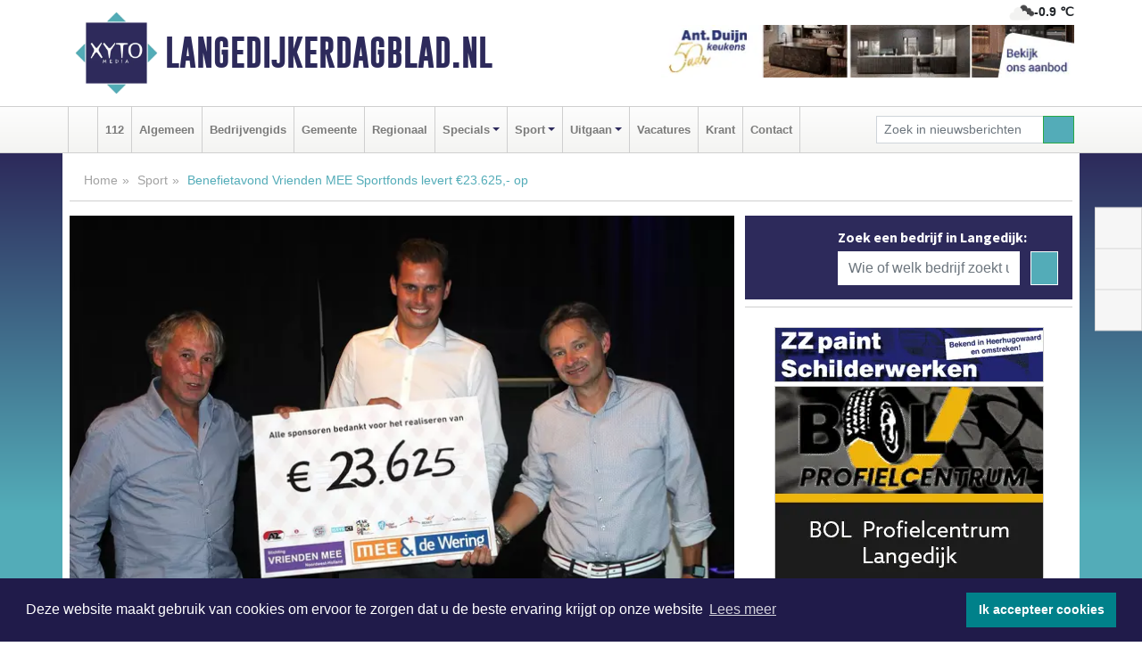

--- FILE ---
content_type: text/html; charset=UTF-8
request_url: https://www.langedijkerdagblad.nl/sport/benefietavond-vrienden-mee-sportfonds-levert-23625-op
body_size: 10578
content:
<!DOCTYPE html><html
lang="nl"><head><meta
charset="utf-8"><meta
http-equiv="Content-Type" content="text/html; charset=UTF-8"><meta
name="description" content="Benefietavond Vrienden MEE Sportfonds levert €23.625,- op. Lees dit nieuwsbericht op Langedijkerdagblad.nl"><meta
name="author" content="Paul van der Molen Langedijkerdagblad.nl"><link
rel="schema.DC" href="http://purl.org/dc/elements/1.1/"><link
rel="schema.DCTERMS" href="http://purl.org/dc/terms/"><link
rel="preload" as="font" type="font/woff" href="https://www.langedijkerdagblad.nl/fonts/fontawesome/fa-brands-400.woff" crossorigin="anonymous"><link
rel="preload" as="font" type="font/woff2" href="https://www.langedijkerdagblad.nl/fonts/fontawesome/fa-brands-400.woff2" crossorigin="anonymous"><link
rel="preload" as="font" type="font/woff" href="https://www.langedijkerdagblad.nl/fonts/fontawesome/fa-regular-400.woff" crossorigin="anonymous"><link
rel="preload" as="font" type="font/woff2" href="https://www.langedijkerdagblad.nl/fonts/fontawesome/fa-regular-400.woff2" crossorigin="anonymous"><link
rel="preload" as="font" type="font/woff" href="https://www.langedijkerdagblad.nl/fonts/fontawesome/fa-solid-900.woff" crossorigin="anonymous"><link
rel="preload" as="font" type="font/woff2" href="https://www.langedijkerdagblad.nl/fonts/fontawesome/fa-solid-900.woff2" crossorigin="anonymous"><link
rel="preload" as="font" type="font/woff2" href="https://www.langedijkerdagblad.nl/fonts/sourcesanspro-regular-v21-latin.woff2" crossorigin="anonymous"><link
rel="preload" as="font" type="font/woff2" href="https://www.langedijkerdagblad.nl/fonts/sourcesanspro-bold-v21-latin.woff2" crossorigin="anonymous"><link
rel="preload" as="font" type="font/woff2" href="https://www.langedijkerdagblad.nl/fonts/gobold_bold-webfont.woff2" crossorigin="anonymous"><link
rel="shortcut icon" type="image/ico" href="https://www.langedijkerdagblad.nl/favicon.ico?"><link
rel="icon" type="image/png" href="https://www.langedijkerdagblad.nl/images/icons/favicon-16x16.png" sizes="16x16"><link
rel="icon" type="image/png" href="https://www.langedijkerdagblad.nl/images/icons/favicon-32x32.png" sizes="32x32"><link
rel="icon" type="image/png" href="https://www.langedijkerdagblad.nl/images/icons/favicon-96x96.png" sizes="96x96"><link
rel="manifest" href="https://www.langedijkerdagblad.nl/manifest.json"><link
rel="icon" type="image/png" href="https://www.langedijkerdagblad.nl/images/icons/android-icon-192x192.png" sizes="192x192"><link
rel="apple-touch-icon" href="https://www.langedijkerdagblad.nl/images/icons/apple-icon-57x57.png" sizes="57x57"><link
rel="apple-touch-icon" href="https://www.langedijkerdagblad.nl/images/icons/apple-icon-60x60.png" sizes="60x60"><link
rel="apple-touch-icon" href="https://www.langedijkerdagblad.nl/images/icons/apple-icon-72x72.png" sizes="72x72"><link
rel="apple-touch-icon" href="https://www.langedijkerdagblad.nl/images/icons/apple-icon-76x76.png" sizes="76x76"><link
rel="apple-touch-icon" href="https://www.langedijkerdagblad.nl/images/icons/apple-icon-114x114.png" sizes="114x114"><link
rel="apple-touch-icon" href="https://www.langedijkerdagblad.nl/images/icons/apple-icon-120x120.png" sizes="120x120"><link
rel="apple-touch-icon" href="https://www.langedijkerdagblad.nl/images/icons/apple-icon-144x144.png" sizes="144x144"><link
rel="apple-touch-icon" href="https://www.langedijkerdagblad.nl/images/icons/apple-icon-152x152.png" sizes="152x152"><link
rel="apple-touch-icon" href="https://www.langedijkerdagblad.nl/images/icons/apple-icon-180x180.png" sizes="180x180"><link
rel="canonical" href="https://www.langedijkerdagblad.nl/sport/benefietavond-vrienden-mee-sportfonds-levert-23625-op"><meta
http-equiv="X-UA-Compatible" content="IE=edge"><meta
name="viewport" content="width=device-width, initial-scale=1, shrink-to-fit=no"><meta
name="format-detection" content="telephone=no"><meta
name="dcterms.creator" content="copyright (c) 2026 - Xyto.nl"><meta
name="dcterms.format" content="text/html; charset=UTF-8"><meta
name="theme-color" content="#0d0854"><meta
name="msapplication-TileColor" content="#0d0854"><meta
name="msapplication-TileImage" content="https://www.langedijkerdagblad.nl/images/icons/ms-icon-144x144.png"><meta
name="msapplication-square70x70logo" content="https://www.langedijkerdagblad.nl/images/icons/ms-icon-70x70.png"><meta
name="msapplication-square150x150logo" content="https://www.langedijkerdagblad.nl/images/icons/ms-icon-150x150.png"><meta
name="msapplication-wide310x150logo" content="https://www.langedijkerdagblad.nl/images/icons/ms-icon-310x150.png"><meta
name="msapplication-square310x310logo" content="https://www.langedijkerdagblad.nl/images/icons/ms-icon-310x310.png"><meta
property="fb:pages" content="489239871124570"><meta
name="dcterms.title" content="Benefietavond Vrienden MEE Sportfonds levert €23.625,- op"><meta
name="dcterms.subject" content="nieuws"><meta
name="dcterms.description" content="Benefietavond Vrienden MEE Sportfonds levert €23.625,- op. Lees dit nieuwsbericht op Langedijkerdagblad.nl"><meta
property="og:title" content="Benefietavond Vrienden MEE Sportfonds levert €23.625,- op"><meta
property="og:type" content="article"><meta
property="og:image" content="https://www.langedijkerdagblad.nl/image/10180_10795_375_375.webp"><meta
property="og:image:width" content="563"><meta
property="og:image:height" content="375"><meta
property="og:url" content="https://www.langedijkerdagblad.nl/sport/benefietavond-vrienden-mee-sportfonds-levert-23625-op"><meta
property="og:site_name" content="https://www.langedijkerdagblad.nl/"><meta
property="og:description" content="Benefietavond Vrienden MEE Sportfonds levert €23.625,- op. Lees dit nieuwsbericht op Langedijkerdagblad.nl"><link
rel="icon" type="image/x-icon" href="https://www.langedijkerdagblad.nl/favicon.ico"><title>Benefietavond Vrienden MEE Sportfonds levert €23.625,- op</title><base
href="https://www.langedijkerdagblad.nl/"> <script>var rootURL='https://www.langedijkerdagblad.nl/';</script><link
type="text/css" href="https://www.langedijkerdagblad.nl/css/libsblue.min.css?1764842389" rel="stylesheet" media="screen"><script>window.addEventListener("load",function(){window.cookieconsent.initialise({"palette":{"popup":{"background":"#201B4A","text":"#FFFFFF"},"button":{"background":"#00818A"}},"theme":"block","position":"bottom","static":false,"content":{"message":"Deze website maakt gebruik van cookies om ervoor te zorgen dat u de beste ervaring krijgt op onze website","dismiss":"Ik accepteer cookies","link":"Lees meer","href":"https://www.langedijkerdagblad.nl/page/cookienotice",}})});</script> <link
rel="preconnect" href="https://www.google-analytics.com/"> <script async="async" src="https://www.googletagmanager.com/gtag/js?id=UA-80663661-5"></script><script>window.dataLayer=window.dataLayer||[];function gtag(){dataLayer.push(arguments);}
gtag('js',new Date());gtag('config','UA-80663661-5');</script> </head><body> <script type="text/javascript">const applicationServerPublicKey='BNOCTGv89trNoBe_VB2EI4Q-zM2378Ee_jqhxWDwLSyaIlwp3zi1XMH_8IqIckxn5O0eeQeDqsVXmUpUKHu79O4';</script><script type="application/ld+json">{
			"@context":"https://schema.org",
			"@type":"WebSite",
			"@id":"#WebSite",
			"url":"https://www.langedijkerdagblad.nl/",
			"inLanguage": "nl-nl",
			"publisher":{
				"@type":"Organization",
				"name":"Langedijkerdagblad.nl",
				"email": "redactie@xyto.nl",
				"telephone": "072 8200 600",
				"url":"https://www.langedijkerdagblad.nl/",
				"sameAs": ["https://www.facebook.com/langedijkerdagblad/","https://twitter.com/xyto_langedijk","https://www.youtube.com/channel/UCfuP4gg95eWxkYIfbFEm2yQ"],
				"logo":
				{
         			"@type":"ImageObject",
         			"width":"300",
         			"url":"https://www.langedijkerdagblad.nl/images/design/xyto/logo.png",
         			"height":"300"
      			}
			},
			"potentialAction": 
			{
				"@type": "SearchAction",
				"target": "https://www.langedijkerdagblad.nl/newssearch?searchtext={search_term_string}",
				"query-input": "required name=search_term_string"
			}
		}</script><div
class="container brandbar"><div
class="row"><div
class="col-12 col-md-9 col-lg-7"><div
class="row no-gutters"><div
class="col-2 col-md-2 logo"><picture><source
type="image/webp" srcset="https://www.langedijkerdagblad.nl/images/design/xyto/logo.webp"></source><source
type="image/png" srcset="https://www.langedijkerdagblad.nl/images/design/xyto/logo.png"></source><img
class="img-fluid" width="300" height="300" alt="logo" src="https://www.langedijkerdagblad.nl/images/design/xyto/logo.png"></picture></div><div
class="col-8 col-md-10 my-auto"><span
class="domain"><a
href="https://www.langedijkerdagblad.nl/">Langedijkerdagblad.nl</a></span></div><div
class="col-2 my-auto navbar-light d-block d-md-none text-center"><button
class="navbar-toggler p-0 border-0" type="button" data-toggle="offcanvas" data-disableScrolling="false" aria-label="Toggle Navigation"><span
class="navbar-toggler-icon"></span></button></div></div></div><div
class="col-12 col-md-3 col-lg-5 d-none d-md-block">
<span
class="align-text-top float-right weather"><img
class="img-fluid" width="70" height="70" src="https://www.langedijkerdagblad.nl/images/weather/04n.png" alt="Half bewolkt"><strong>-0.9 ℃</strong></span><div><a
href="https://www.langedijkerdagblad.nl/out/14136" class="banner" style="--aspect-ratio:468/60; --max-width:468px" target="_blank" onclick="gtag('event', 'banner-click', {'eventCategory': 'Affiliate', 'eventLabel': 'antduijn-keukens-bv - 14136'});" rel="nofollow noopener"><picture><source
type="image/webp" data-srcset="https://www.langedijkerdagblad.nl/banner/1f4jy_14136.webp"></source><source
data-srcset="https://www.langedijkerdagblad.nl/banner/1f4jy_14136.gif" type="image/gif"></source><img
class="img-fluid lazyload" data-src="https://www.langedijkerdagblad.nl/banner/1f4jy_14136.gif" alt="antduijn-keukens-bv" width="468" height="60"></picture></a></div></div></div></div><nav
class="navbar navbar-expand-md navbar-light bg-light menubar sticky-top p-0"><div
class="container"><div
class="navbar-collapse offcanvas-collapse" id="menubarMain"><div
class="d-md-none border text-center p-2" id="a2hs"><div
class=""><p>Langedijkerdagblad.nl als app?</p>
<button
type="button" class="btn btn-link" id="btn-a2hs-no">Nee, nu niet</button><button
type="button" class="btn btn-success" id="btn-a2hs-yes">Installeren</button></div></div><ul
class="nav navbar-nav mr-auto"><li
class="nav-item pl-1 pr-1"><a
class="nav-link" href="https://www.langedijkerdagblad.nl/" title="Home"><i
class="fas fa-home" aria-hidden="true"></i></a></li><li
class="nav-item pl-1 pr-1"><a
class="nav-link" href="112">112</a></li><li
class="nav-item pl-1 pr-1"><a
class="nav-link" href="algemeen">Algemeen</a></li><li
class="nav-item pl-1 pr-1"><a
class="nav-link" href="bedrijvengids">Bedrijvengids</a></li><li
class="nav-item pl-1 pr-1"><a
class="nav-link" href="gemeente">Gemeente</a></li><li
class="nav-item pl-1 pr-1"><a
class="nav-link" href="regio">Regionaal</a></li><li
class="nav-item dropdown pl-1 pr-1">
<a
class="nav-link dropdown-toggle" href="#" id="navbarDropdown6" role="button" data-toggle="dropdown" aria-haspopup="true" aria-expanded="false">Specials</a><div
class="dropdown-menu p-0" aria-labelledby="navbarDropdown6">
<a
class="dropdown-item" href="specials"><strong>Specials</strong></a><div
class="dropdown-divider m-0"></div>
<a
class="dropdown-item" href="buitenleven">Buitenleven</a><div
class="dropdown-divider m-0"></div>
<a
class="dropdown-item" href="camperspecial">Campers</a><div
class="dropdown-divider m-0"></div>
<a
class="dropdown-item" href="feestdagen">Feestdagen</a><div
class="dropdown-divider m-0"></div>
<a
class="dropdown-item" href="goededoelen">Goede doelen</a><div
class="dropdown-divider m-0"></div>
<a
class="dropdown-item" href="trouwspecial">Trouwen</a><div
class="dropdown-divider m-0"></div>
<a
class="dropdown-item" href="uitvaartspecial">Uitvaart</a><div
class="dropdown-divider m-0"></div>
<a
class="dropdown-item" href="vakantie">Vakantie</a><div
class="dropdown-divider m-0"></div>
<a
class="dropdown-item" href="watersport">Watersport</a><div
class="dropdown-divider m-0"></div>
<a
class="dropdown-item" href="wonen">Wonen</a><div
class="dropdown-divider m-0"></div>
<a
class="dropdown-item" href="zorg-en-gezondheid">Zorg en gezondheid</a></div></li><li
class="nav-item dropdown pl-1 pr-1">
<a
class="nav-link dropdown-toggle" href="#" id="navbarDropdown7" role="button" data-toggle="dropdown" aria-haspopup="true" aria-expanded="false">Sport</a><div
class="dropdown-menu p-0" aria-labelledby="navbarDropdown7">
<a
class="dropdown-item" href="sport"><strong>Sport</strong></a><div
class="dropdown-divider m-0"></div>
<a
class="dropdown-item" href="vv-alkmaar">VV Alkmaar</a></div></li><li
class="nav-item dropdown pl-1 pr-1">
<a
class="nav-link dropdown-toggle" href="#" id="navbarDropdown8" role="button" data-toggle="dropdown" aria-haspopup="true" aria-expanded="false">Uitgaan</a><div
class="dropdown-menu p-0" aria-labelledby="navbarDropdown8">
<a
class="dropdown-item" href="uitgaan"><strong>Uitgaan</strong></a><div
class="dropdown-divider m-0"></div>
<a
class="dropdown-item" href="dagje-weg">Dagje weg</a></div></li><li
class="nav-item pl-1 pr-1"><a
class="nav-link" href="vacatures">Vacatures</a></li><li
class="nav-item pl-1 pr-1"><a
class="nav-link" href="https://www.langedijkerdagblad.nl/update">Krant</a></li><li
class="nav-item pl-1 pr-1"><a
class="nav-link" href="contact">Contact</a></li></ul><form
class="form-inline my-2 my-lg-0" role="search" action="https://www.langedijkerdagblad.nl/newssearch"><div
class="input-group input-group-sm">
<input
id="searchtext" class="form-control" name="searchtext" type="text" aria-label="Zoek in nieuwsberichten" placeholder="Zoek in nieuwsberichten" required="required"><div
class="input-group-append"><button
class="btn btn-outline-success my-0" type="submit" aria-label="Zoeken"><span
class="far fa-search"></span></button></div></div></form></div></div></nav><div
class="container-fluid main"> <script type="application/ld+json">{
			   "@context":"https://schema.org",
			   "@type":"NewsArticle",
			   "author":{
			      "@type":"Person",
			      "name":"Redactie"
			   },
			   "description":"ALKMAAR - De benefietavond van het Vrienden MEE Sportfonds, woensdagavond in het AFAS-Stadion te Alkmaar, heeft een bedrag opgeleverd van €23.625,-. Doel van de avond, georganiseerd door de stichting MEE &#38; de Wering, is om zoveel mogelijk sportabonnementen te realiseren voor mensen die dit niet [...]",
			   "datePublished":"2018-06-14T08:56:07+02:00",
			   "isAccessibleForFree":"true",
			   "mainEntityOfPage":{
			      "@type":"WebPage",
			      "name":"Benefietavond Vrienden MEE Sportfonds levert €23.625,- op",
			      "description":"ALKMAAR - De benefietavond van het Vrienden MEE Sportfonds, woensdagavond in het AFAS-Stadion te Alkmaar, heeft een bedrag opgeleverd van €23.625,-. Doel van de avond, georganiseerd door de stichting MEE &#38; de Wering, is om zoveel mogelijk sportabonnementen te realiseren voor mensen die dit niet [...]",
			      "@id":"https://www.langedijkerdagblad.nl/sport/benefietavond-vrienden-mee-sportfonds-levert-23625-op",
			      "url":"https://www.langedijkerdagblad.nl/sport/benefietavond-vrienden-mee-sportfonds-levert-23625-op"
			   },
			   "copyrightYear":"2018",
			   "publisher":{
			      "@type":"Organization",
			      "name":"Langedijkerdagblad.nl",
			      "logo":{
			         "@type":"ImageObject",
			         "width":"300",
			         "url":"https://www.langedijkerdagblad.nl/images/design/xyto/logo.png",
			         "height":"300"
			      }
			   },
			   "@id":"https://www.langedijkerdagblad.nl/sport/benefietavond-vrienden-mee-sportfonds-levert-23625-op#Article",
			   "headline":"ALKMAAR - De benefietavond van het Vrienden MEE Sportfonds, woensdagavond in het AFAS-Stadion te [...]",
			   "image": "https://www.langedijkerdagblad.nl/image/10180_10795_500_500.webp",
			   "articleSection":"Sport"
			}</script><div
class="container content p-0 pb-md-5 p-md-2"><div
class="row no-gutters-xs"><div
class="col-12"><ol
class="breadcrumb d-none d-md-block"><li><a
href="https://www.langedijkerdagblad.nl/">Home</a></li><li><a
href="https://www.langedijkerdagblad.nl/sport">Sport</a></li><li
class="active">Benefietavond Vrienden MEE Sportfonds levert €23.625,- op</li></ol></div></div><div
class="row no-gutters-xs"><div
class="col-12 col-md-8"><div
class="card article border-0"><div
class="card-header p-0"><div
class="newsitemimages topimage"><a
class="d-block" style="--aspect-ratio: 3/2;" data-sources='[{"type": "image/webp","srcset": "https://www.langedijkerdagblad.nl/image/10180_10795_1200_1200.webp"},{"type": "image/jpeg","srcset": "https://www.langedijkerdagblad.nl/image/10180_10795_1200_1200.jpg"}]' href="https://www.langedijkerdagblad.nl/image/10180_10795_1200_1200.webp"><picture><source
type="image/webp" srcset="https://www.langedijkerdagblad.nl/image/10180_10795_250_250.webp 375w, https://www.langedijkerdagblad.nl/image/10180_10795_375_375.webp 563w, https://www.langedijkerdagblad.nl/image/10180_10795_500_500.webp 750w"></source><source
type="image/jpeg" srcset="https://www.langedijkerdagblad.nl/image/10180_10795_250_250.jpg 375w, https://www.langedijkerdagblad.nl/image/10180_10795_375_375.jpg 563w, https://www.langedijkerdagblad.nl/image/10180_10795_500_500.jpg 750w"></source><img
src="image/10180_10795_500_500.webp" class="img-fluid" srcset="https://www.langedijkerdagblad.nl/image/10180_10795_250_250.jpg 375w, https://www.langedijkerdagblad.nl/image/10180_10795_375_375.jpg 563w, https://www.langedijkerdagblad.nl/image/10180_10795_500_500.jpg 750w" sizes="(min-width: 1000px) 750px,  (min-width: 400px) 563px, 375px" alt="Benefietavond Vrienden MEE Sportfonds levert €23.625,- op" width="750" height="500"></picture></a></div><div
class="gallery pt-2 mt-2 mb-2"><div
id="newsitemCarousel" class="carousel slide"><div
class="carousel-inner row no-gutters-xs w-100 mx-auto" role="listbox"><div
class="carousel-item col-md-3 active newsitemimages"><a
href="https://www.langedijkerdagblad.nl/image/10180_10798_1200_1200.webp"><picture><source
type="image/webp" data-srcset="https://www.langedijkerdagblad.nl/image/10180_10798_175_175.webp"></source><source
type="image/jpeg" data-srcset="https://www.langedijkerdagblad.nl/image/10180_10798_175_175.jpg"></source><img
class="img-fluid lazyload" data-src="https://www.langedijkerdagblad.nl/image/10180_10798_175_175.jpg" alt="Benefietavond Vrienden MEE Sportfonds levert €23.625,- op" width="263" height="175"></picture></a></div><div
class="carousel-item col-md-3 newsitemimages"><a
href="https://www.langedijkerdagblad.nl/image/10180_10801_1200_1200.webp"><picture><source
type="image/webp" data-srcset="https://www.langedijkerdagblad.nl/image/10180_10801_175_175.webp"></source><source
type="image/jpeg" data-srcset="https://www.langedijkerdagblad.nl/image/10180_10801_175_175.jpg"></source><img
class="img-fluid lazyload" data-src="https://www.langedijkerdagblad.nl/image/10180_10801_175_175.jpg" alt="Benefietavond Vrienden MEE Sportfonds levert €23.625,- op" width="263" height="175"></picture></a></div><div
class="carousel-item col-md-3 newsitemimages"><a
href="https://www.langedijkerdagblad.nl/image/10180_10804_1200_1200.webp"><picture><source
type="image/webp" data-srcset="https://www.langedijkerdagblad.nl/image/10180_10804_175_175.webp"></source><source
type="image/jpeg" data-srcset="https://www.langedijkerdagblad.nl/image/10180_10804_175_175.jpg"></source><img
class="img-fluid lazyload" data-src="https://www.langedijkerdagblad.nl/image/10180_10804_175_175.jpg" alt="Benefietavond Vrienden MEE Sportfonds levert €23.625,- op" width="263" height="175"></picture></a></div><div
class="carousel-item col-md-3 newsitemimages"><a
href="https://www.langedijkerdagblad.nl/image/10180_10807_1200_1200.webp"><picture><source
type="image/webp" data-srcset="https://www.langedijkerdagblad.nl/image/10180_10807_175_175.webp"></source><source
type="image/jpeg" data-srcset="https://www.langedijkerdagblad.nl/image/10180_10807_175_175.jpg"></source><img
class="img-fluid lazyload" data-src="https://www.langedijkerdagblad.nl/image/10180_10807_175_175.jpg" alt="Benefietavond Vrienden MEE Sportfonds levert €23.625,- op" width="263" height="175"></picture></a></div></div>
<a
class="carousel-control-prev" href="#newsitemCarousel" role="button" data-slide="prev"><i
class="far fa-chevron-left fa-lg text-muted"></i><span
class="sr-only">Vorige</span></a><a
class="carousel-control-next" href="#newsitemCarousel" role="button" data-slide="next"><i
class="far fa-chevron-right fa-lg text-muted"></i><span
class="sr-only">Volgende</span></a></div></div></div><div
class="card-body mt-3 p-2 p-md-1"><h1>Benefietavond Vrienden MEE Sportfonds levert €23.625,- op</h1><div
class="d-flex justify-content-between article-information mb-3"><div>Door Paul van der Molen op Donderdag 14 juni 2018,  8:56 uur
<i
class="fas fa-tags" aria-hidden="true"></i> <a
href="tag/avond">avond</a>, <a
href="tag/wering">wering</a>
<i
class="fas fa-folder" aria-hidden="true"></i> <a
href="sport">Sport</a></div><div
class="ml-3 text-right">
Bron: XYTO Media</div></div><div
class="article-text"><b>ALKMAAR - De benefietavond van het Vrienden MEE Sportfonds, woensdagavond in het AFAS-Stadion te Alkmaar, heeft een bedrag opgeleverd van €23.625,-. Doel van de avond, georganiseerd door de stichting MEE & de Wering, is om zoveel mogelijk sportabonnementen te realiseren voor mensen die dit niet kunnen betalen.</b><br
/><br
/>Raoul van der Wel is als projectleider van MEE & de Wering al enige jaren één van de grote initiators achter de jaarlijkse benefietactie. Waar in het verleden Dennis van der Geest, Glenn Helder en Co Adriaanse al eens als gastsprekers optraden was er ook deze woensdag weer een mooi programma neergezet voor de Vrienden van het MEE Sportfonds.<br
/><br
/>De middag begon met een tennisevent bij LTC de Zes Wielen waar sponsors, vrienden en aanhang in een gemoedelijke sfeer een balletje sloegen. De benefiet verplaatste zich vervolgens naar het AZ-stadion waar ditmaal de bondscoach van de Nederlandse shorttrackploeg, Jeroen Otter, als gastspreker optrad. Met een boeiend betoog kreeg hij de vele luisteraars op zijn hand waarna de avond werd voortgezet met een uitgebreid diner, muzikaal omlijst door pianiste Paula Leek.<br
/><br
/>Hierna volgde een veiling die op vakkundige wijze aan elkaar werd gepraat door Rob Mooij, en waarbij kavels als bedrijfstrainingen, VIP-kaarten voor AZ en Telstar, en vakanties in Portugal en Griekenland voor mooie bedragen van de hand gingen. Uiteindelijk kon Jeroen Otter aan het eind van de avond dan ook een mooie cheque overhandigen aan Raoul van der Wel en John van den Oord van MEE & de Wering.<br
/><br
/>Van der Wel toonde zich dan ook dankbaar na afloop: &#39;Ík ben enorm blij, want hiermee kunnen we weer zoveel realiseren voor mensen die het zo hard nodig hebben. Met name tijdens de veiling schoot het bedrag omhoog en kwamen we weer een stuk hoger uit als vorig jaar. Dit geeft een ontzettend voldaan gevoel.&#39;<br
/><br
/>Wilt u meer weten over de activiteiten van MEE & de Wering. Kijk dan <a
href="https://www.meewering.nl/"><b>hier</b></a>.<br
/><br
/>Foto&#39;s:<b><a
href="https://www.facebook.com/dpsportfoto/"> DP Sportfotografie</a></b><br
/></div><div
class="row no-gutters-xs"><div
class="col-12 col-md-12 mb-3"></div></div></div><div
class="d-block d-md-none"><div
class="container bannerrow pb-3"><div
class="row mx-auto"><div
class="col-12 col-md-6 mt-3"><a
href="https://www.langedijkerdagblad.nl/out/14136" class="banner" style="--aspect-ratio:468/60; --max-width:468px" target="_blank" onclick="gtag('event', 'banner-click', {'eventCategory': 'Affiliate', 'eventLabel': 'antduijn-keukens-bv - 14136'});" rel="nofollow noopener"><picture><source
type="image/webp" data-srcset="https://www.langedijkerdagblad.nl/banner/1f4jy_14136.webp"></source><source
data-srcset="https://www.langedijkerdagblad.nl/banner/1f4jy_14136.gif" type="image/gif"></source><img
class="img-fluid lazyload" data-src="https://www.langedijkerdagblad.nl/banner/1f4jy_14136.gif" alt="antduijn-keukens-bv" width="468" height="60"></picture></a></div></div></div></div><div
class="card-body mt-3 p-2 p-md-1 whatsapp"><div
class="row"><div
class="col-2 p-0 d-none d-md-block"><img
data-src="https://www.langedijkerdagblad.nl/images/whatsapp.png" width="100" height="100" class="img-fluid float-left pt-md-4 pl-md-4 d-none d-md-block lazyload" alt="Whatsapp"></div><div
class="col-12 col-md-8 text-center p-1"><p>Heb je een leuke tip, foto of video die je met ons wilt delen?</p>
<span>APP ONS!</span><span> T.
<a
href="https://api.whatsapp.com/send?phone=31657471321">06 - 574 71 321</a></span></div><div
class="col-2 p-0 d-none d-md-block"><img
data-src="https://www.langedijkerdagblad.nl/images/phone-in-hand.png" width="138" height="160" class="img-fluid lazyload" alt="telefoon in hand"></div></div></div><div
class="card-footer"><div
class="row no-gutters-xs sharemedia"><div
class="col-12 col-md-12 likebutton pb-3"><div
class="fb-like" data-layout="standard" data-action="like" data-size="large" data-share="false" data-show-faces="false" data-href="https://www.langedijkerdagblad.nl/sport%2Fbenefietavond-vrienden-mee-sportfonds-levert-23625-op"></div></div><div
class="col-12 col-md-4 mb-2"><a
class="btn btn-social btn-facebook w-100" href="javascript:shareWindow('https://www.facebook.com/sharer/sharer.php?u=https://www.langedijkerdagblad.nl/sport%2Fbenefietavond-vrienden-mee-sportfonds-levert-23625-op')"><span
class="fab fa-facebook-f"></span>Deel op Facebook</a></div><div
class="col-12 col-md-4 mb-2"><a
class="btn btn-social btn-twitter w-100" data-size="large" href="javascript:shareWindow('https://x.com/intent/tweet?text=Benefietavond%20Vrienden%20MEE%20Sportfonds%20levert%20%E2%82%AC23.625,-%20op&amp;url=https://www.langedijkerdagblad.nl/sport%2Fbenefietavond-vrienden-mee-sportfonds-levert-23625-op')"><span
class="fab fa-x-twitter"></span>Post op X</a></div><div
class="col-12 col-md-4 mb-2"><a
class="btn btn-social btn-google w-100" href="mailto:redactie@xyto.nl?subject=%5BTip%20de%20redactie%5D%20-%20Benefietavond%20Vrienden%20MEE%20Sportfonds%20levert%20%E2%82%AC23.625,-%20op&amp;body=https://www.langedijkerdagblad.nl/sport%2Fbenefietavond-vrienden-mee-sportfonds-levert-23625-op"><span
class="fas fa-envelope"></span>Tip de redactie</a></div></div></div></div><div
class="card border-0 p-0 mb-3 related"><div
class="card-header"><h4 class="mb-0">Verder in het nieuws:</h4></div><div
class="card-body p-0"><div
class="row no-gutters-xs"><div
class="col-12 col-md-6 article-related mt-3"><div
class="row no-gutters-xs h-100 mr-2"><div
class="col-4 p-2"><a
href="sport/nacompetitie-bij-ttv-spirit-een-verslag-van-de-4e-ronde" title=""><picture><source
type="image/webp" data-srcset="https://www.langedijkerdagblad.nl/image/9805_10333_175_175.webp"></source><source
type="image/jpeg" data-srcset="https://www.langedijkerdagblad.nl/image/9805_10333_175_175.jpg"></source><img
class="img-fluid lazyload" data-src="https://www.langedijkerdagblad.nl/image/9805_10333_175_175.jpg" alt="Nacompetitie bij TTV Spirit; een verslag van de 4e ronde" width="263" height="175"></picture></a></div><div
class="col-8 p-2"><h5 class="mt-0"><a
href="sport/nacompetitie-bij-ttv-spirit-een-verslag-van-de-4e-ronde" title="">Nacompetitie bij TTV Spirit; een verslag van de 4e ronde</a></h5></div></div></div><div
class="col-12 col-md-6 article-related mt-3"><div
class="row no-gutters-xs h-100 mr-2"><div
class="col-4 p-2"><a
href="uitgaan/gallowstreet-blaast-dak-er-bijkans-af-bij-jarig-victorie" title=""><picture><source
type="image/webp" data-srcset="https://www.langedijkerdagblad.nl/image/9778_10282_175_175.webp"></source><source
type="image/jpeg" data-srcset="https://www.langedijkerdagblad.nl/image/9778_10282_175_175.jpg"></source><img
class="img-fluid lazyload" data-src="https://www.langedijkerdagblad.nl/image/9778_10282_175_175.jpg" alt="Gallowstreet blaast dak er bijkans af bij jarig Victorie" width="263" height="175"></picture></a></div><div
class="col-8 p-2"><h5 class="mt-0"><a
href="uitgaan/gallowstreet-blaast-dak-er-bijkans-af-bij-jarig-victorie" title="">Gallowstreet blaast dak er bijkans af bij jarig Victorie</a></h5></div></div></div><div
class="col-12 col-md-6 article-related mt-3"><div
class="row no-gutters-xs h-100 mr-2"><div
class="col-4 p-2"><a
href="sport/nacompetitie-bij-ttv-spirit-een-verslag-van-de-3e-ronde" title=""><picture><source
type="image/webp" data-srcset="https://www.langedijkerdagblad.nl/image/9691_10198_175_175.webp"></source><source
type="image/jpeg" data-srcset="https://www.langedijkerdagblad.nl/image/9691_10198_175_175.jpg"></source><img
class="img-fluid lazyload" data-src="https://www.langedijkerdagblad.nl/image/9691_10198_175_175.jpg" alt="Nacompetitie bij TTV Spirit: Een verslag van de 3e ronde" width="263" height="175"></picture></a></div><div
class="col-8 p-2"><h5 class="mt-0"><a
href="sport/nacompetitie-bij-ttv-spirit-een-verslag-van-de-3e-ronde" title="">Nacompetitie bij TTV Spirit: Een verslag van de 3e ronde</a></h5></div></div></div></div></div></div></div><div
class="col-12 col-md-4 companysidebar"><div
class="media companysearch p-3">
<i
class="fas fa-map-marker-alt fa-4x align-middle mr-3 align-self-center d-none d-md-block" style="vertical-align: middle;"></i><div
class="media-body align-self-center"><div
class="card"><div
class="card-title d-none d-md-block"><h3>Zoek een bedrijf in Langedijk:</h3></div><div
class="card-body w-100"><form
method="get" action="https://www.langedijkerdagblad.nl/bedrijvengids"><div
class="row"><div
class="col-10"><input
type="text" name="what" value="" class="form-control border-0" placeholder="Wie of welk bedrijf zoekt u?" aria-label="Wie of welk bedrijf zoekt u?"></div><div
class="col-2"><button
type="submit" value="Zoeken" aria-label="Zoeken" class="btn btn-primary"><i
class="fas fa-caret-right"></i></button></div></div></form></div></div></div></div><div
class="banners mt-2"><div
class="row no-gutters-xs"><div
class="col-12"><div
class="card"><div
class="card-body"><div
id="carousel-banners-lng_newspage" class="carousel slide" data-ride="carousel" data-interval="8000"><div
class="carousel-inner"><div
class="carousel-item active"><div
class="row"><div
class="col-12 text-center"><a
href="https://www.langedijkerdagblad.nl/out/14258" class="banner" style="--aspect-ratio:300/60; --max-width:300px" target="_blank" onclick="gtag('event', 'banner-click', {'eventCategory': 'Affiliate', 'eventLabel': 'zzpaint-schilderwerken - 14258'});" rel="nofollow noopener"><picture><source
type="image/webp" data-srcset="https://www.langedijkerdagblad.nl/banner/1pn6u_14258.webp"></source><source
data-srcset="https://www.langedijkerdagblad.nl/banner/1pn6u_14258.gif" type="image/gif"></source><img
class="img-fluid lazyload" data-src="https://www.langedijkerdagblad.nl/banner/1pn6u_14258.gif" alt="zzpaint-schilderwerken" width="300" height="60"></picture></a></div><div
class="col-12 text-center"><a
href="https://www.langedijkerdagblad.nl/out/13740" class="banner" style="--aspect-ratio:300/300; --max-width:300px" target="_blank" onclick="gtag('event', 'banner-click', {'eventCategory': 'Affiliate', 'eventLabel': 'bol-profielcentrum - 13740'});" rel="nofollow noopener"><picture><source
type="image/webp" data-srcset="https://www.langedijkerdagblad.nl/banner/1pboi_13740.webp"></source><source
data-srcset="https://www.langedijkerdagblad.nl/banner/1pboi_13740.gif" type="image/gif"></source><img
class="img-fluid lazyload" data-src="https://www.langedijkerdagblad.nl/banner/1pboi_13740.gif" alt="bol-profielcentrum" width="300" height="300"></picture></a></div><div
class="col-12 text-center"><a
href="https://www.langedijkerdagblad.nl/out/12666" class="banner" style="--aspect-ratio:300/60; --max-width:300px" target="_blank" onclick="gtag('event', 'banner-click', {'eventCategory': 'Affiliate', 'eventLabel': 'wijndomein-de-koen - 12666'});" rel="nofollow noopener"><picture><source
type="image/webp" data-srcset="https://www.langedijkerdagblad.nl/banner/1fqro_12666.webp"></source><source
data-srcset="https://www.langedijkerdagblad.nl/banner/1fqro_12666.gif" type="image/gif"></source><img
class="img-fluid lazyload" data-src="https://www.langedijkerdagblad.nl/banner/1fqro_12666.gif" alt="wijndomein-de-koen" width="300" height="60"></picture></a></div><div
class="col-12 text-center"><a
href="https://www.langedijkerdagblad.nl/out/14143" class="banner" style="--aspect-ratio:300/300; --max-width:300px" target="_blank" onclick="gtag('event', 'banner-click', {'eventCategory': 'Affiliate', 'eventLabel': 'bouwbedrijf-dg-holdorp - 14143'});" rel="nofollow noopener"><picture><source
type="image/webp" data-srcset="https://www.langedijkerdagblad.nl/banner/1mn7b_14143.webp"></source><source
data-srcset="https://www.langedijkerdagblad.nl/banner/1mn7b_14143.gif" type="image/gif"></source><img
class="img-fluid lazyload" data-src="https://www.langedijkerdagblad.nl/banner/1mn7b_14143.gif" alt="bouwbedrijf-dg-holdorp" width="300" height="300"></picture></a></div><div
class="col-12 text-center"><a
href="https://www.langedijkerdagblad.nl/out/14155" class="banner" style="--aspect-ratio:300/300; --max-width:300px" target="_blank" onclick="gtag('event', 'banner-click', {'eventCategory': 'Affiliate', 'eventLabel': 'velder - 14155'});" rel="nofollow noopener"><picture><source
type="image/webp" data-srcset="https://www.langedijkerdagblad.nl/banner/1manf_14155.webp"></source><source
data-srcset="https://www.langedijkerdagblad.nl/banner/1manf_14155.webp" type="image/webp"></source><img
class="img-fluid lazyload" data-src="https://www.langedijkerdagblad.nl/banner/1manf_14155.webp" alt="velder" width="300" height="300"></picture></a></div><div
class="col-12 text-center"><a
href="https://www.langedijkerdagblad.nl/out/14251" class="banner" style="--aspect-ratio:300/60; --max-width:300px" target="_blank" onclick="gtag('event', 'banner-click', {'eventCategory': 'Affiliate', 'eventLabel': 'john-van-es-autos - 14251'});" rel="nofollow noopener"><picture><source
type="image/webp" data-srcset="https://www.langedijkerdagblad.nl/banner/1fqu9_14251.webp"></source><source
data-srcset="https://www.langedijkerdagblad.nl/banner/1fqu9_14251.gif" type="image/gif"></source><img
class="img-fluid lazyload" data-src="https://www.langedijkerdagblad.nl/banner/1fqu9_14251.gif" alt="john-van-es-autos" width="300" height="60"></picture></a></div><div
class="col-12 text-center"><a
href="https://www.langedijkerdagblad.nl/out/14159" class="banner" style="--aspect-ratio:300/300; --max-width:300px" target="_blank" onclick="gtag('event', 'banner-click', {'eventCategory': 'Affiliate', 'eventLabel': 'medische-kliniek-velsen - 14159'});" rel="nofollow noopener"><picture><source
type="image/webp" data-srcset="https://www.langedijkerdagblad.nl/banner/1mv5y_14159.webp"></source><source
data-srcset="https://www.langedijkerdagblad.nl/banner/1mv5y_14159.gif" type="image/gif"></source><img
class="img-fluid lazyload" data-src="https://www.langedijkerdagblad.nl/banner/1mv5y_14159.gif" alt="medische-kliniek-velsen" width="300" height="300"></picture></a></div><div
class="col-12 text-center"><a
href="https://www.langedijkerdagblad.nl/out/14164" class="banner" style="--aspect-ratio:300/300; --max-width:300px" target="_blank" onclick="gtag('event', 'banner-click', {'eventCategory': 'Affiliate', 'eventLabel': 'galerie-sarough - 14164'});" rel="nofollow noopener"><picture><source
type="image/webp" data-srcset="https://www.langedijkerdagblad.nl/banner/1mvgu_14164.webp"></source><source
data-srcset="https://www.langedijkerdagblad.nl/banner/1mvgu_14164.gif" type="image/gif"></source><img
class="img-fluid lazyload" data-src="https://www.langedijkerdagblad.nl/banner/1mvgu_14164.gif" alt="galerie-sarough" width="300" height="300"></picture></a></div><div
class="col-12 text-center"><a
href="https://www.langedijkerdagblad.nl/out/14065" class="banner" style="--aspect-ratio:300/300; --max-width:300px" target="_blank" onclick="gtag('event', 'banner-click', {'eventCategory': 'Affiliate', 'eventLabel': 'erfrechtplanning-bv - 14065'});" rel="nofollow noopener"><picture><source
type="image/webp" data-srcset="https://www.langedijkerdagblad.nl/banner/1mac7_14065.webp"></source><source
data-srcset="https://www.langedijkerdagblad.nl/banner/1mac7_14065.gif" type="image/gif"></source><img
class="img-fluid lazyload" data-src="https://www.langedijkerdagblad.nl/banner/1mac7_14065.gif" alt="erfrechtplanning-bv" width="300" height="300"></picture></a></div><div
class="col-12 text-center"><a
href="https://www.langedijkerdagblad.nl/out/14165" class="banner" style="--aspect-ratio:300/300; --max-width:300px" target="_blank" onclick="gtag('event', 'banner-click', {'eventCategory': 'Affiliate', 'eventLabel': 'dali-woningstoffering - 14165'});" rel="nofollow noopener"><picture><source
type="image/webp" data-srcset="https://www.langedijkerdagblad.nl/banner/1fk2b_14165.webp"></source><source
data-srcset="https://www.langedijkerdagblad.nl/banner/1fk2b_14165.gif" type="image/gif"></source><img
class="img-fluid lazyload" data-src="https://www.langedijkerdagblad.nl/banner/1fk2b_14165.gif" alt="dali-woningstoffering" width="300" height="300"></picture></a></div><div
class="col-12 text-center"><a
href="https://www.langedijkerdagblad.nl/out/14222" class="banner" style="--aspect-ratio:300/60; --max-width:300px" target="_blank" onclick="gtag('event', 'banner-click', {'eventCategory': 'Affiliate', 'eventLabel': 'organisatie-buro-mikki - 14222'});" rel="nofollow noopener"><picture><source
type="image/webp" data-srcset="https://www.langedijkerdagblad.nl/banner/1pthm_14222.webp"></source><source
data-srcset="https://www.langedijkerdagblad.nl/banner/1pthm_14222.gif" type="image/gif"></source><img
class="img-fluid lazyload" data-src="https://www.langedijkerdagblad.nl/banner/1pthm_14222.gif" alt="organisatie-buro-mikki" width="300" height="60"></picture></a></div><div
class="col-12 text-center"><a
href="https://www.langedijkerdagblad.nl/out/14196" class="banner" style="--aspect-ratio:300/300; --max-width:300px" target="_blank" onclick="gtag('event', 'banner-click', {'eventCategory': 'Affiliate', 'eventLabel': 'bouwzaak-bv - 14196'});" rel="nofollow noopener"><picture><source
type="image/webp" data-srcset="https://www.langedijkerdagblad.nl/banner/1mvgj_14196.webp"></source><source
data-srcset="https://www.langedijkerdagblad.nl/banner/1mvgj_14196.gif" type="image/gif"></source><img
class="img-fluid lazyload" data-src="https://www.langedijkerdagblad.nl/banner/1mvgj_14196.gif" alt="bouwzaak-bv" width="300" height="300"></picture></a></div><div
class="col-12 text-center"><a
href="https://www.langedijkerdagblad.nl/out/14042" class="banner" style="--aspect-ratio:300/60; --max-width:300px" target="_blank" onclick="gtag('event', 'banner-click', {'eventCategory': 'Affiliate', 'eventLabel': 'hypotheekcentrum-langedijk - 14042'});" rel="nofollow noopener"><picture><source
type="image/webp" data-srcset="https://www.langedijkerdagblad.nl/banner/1fcuk_14042.webp"></source><source
data-srcset="https://www.langedijkerdagblad.nl/banner/1fcuk_14042.gif" type="image/gif"></source><img
class="img-fluid lazyload" data-src="https://www.langedijkerdagblad.nl/banner/1fcuk_14042.gif" alt="hypotheekcentrum-langedijk" width="300" height="60"></picture></a></div><div
class="col-12 text-center"><a
href="https://www.langedijkerdagblad.nl/out/13816" class="banner" style="--aspect-ratio:300/300; --max-width:300px" target="_blank" onclick="gtag('event', 'banner-click', {'eventCategory': 'Affiliate', 'eventLabel': 'garagebedrijf-gootjes - 13816'});" rel="nofollow noopener"><picture><source
type="image/webp" data-srcset="https://www.langedijkerdagblad.nl/banner/1f49o_13816.webp"></source><source
data-srcset="https://www.langedijkerdagblad.nl/banner/1f49o_13816.gif" type="image/gif"></source><img
class="img-fluid lazyload" data-src="https://www.langedijkerdagblad.nl/banner/1f49o_13816.gif" alt="garagebedrijf-gootjes" width="300" height="300"></picture></a></div><div
class="col-12 text-center"><a
href="https://www.langedijkerdagblad.nl/out/13881" class="banner" style="--aspect-ratio:300/60; --max-width:300px" target="_blank" onclick="gtag('event', 'banner-click', {'eventCategory': 'Affiliate', 'eventLabel': 'holvast-elektrotechniek-bv - 13881'});" rel="nofollow noopener"><picture><source
type="image/webp" data-srcset="https://www.langedijkerdagblad.nl/banner/1fk9i_13881.webp"></source><source
data-srcset="https://www.langedijkerdagblad.nl/banner/1fk9i_13881.gif" type="image/gif"></source><img
class="img-fluid lazyload" data-src="https://www.langedijkerdagblad.nl/banner/1fk9i_13881.gif" alt="holvast-elektrotechniek-bv" width="300" height="60"></picture></a></div></div></div><div
class="carousel-item"><div
class="row"><div
class="col-12 text-center"><a
href="https://www.langedijkerdagblad.nl/out/14156" class="banner" style="--aspect-ratio:300/300; --max-width:300px" target="_blank" onclick="gtag('event', 'banner-click', {'eventCategory': 'Affiliate', 'eventLabel': 'victoria-garage-goudsblom-bv - 14156'});" rel="nofollow noopener"><picture><source
type="image/webp" data-srcset="https://www.langedijkerdagblad.nl/banner/1fjgb_14156.webp"></source><source
data-srcset="https://www.langedijkerdagblad.nl/banner/1fjgb_14156.gif" type="image/gif"></source><img
class="img-fluid lazyload" data-src="https://www.langedijkerdagblad.nl/banner/1fjgb_14156.gif" alt="victoria-garage-goudsblom-bv" width="300" height="300"></picture></a></div><div
class="col-12 text-center"><a
href="https://www.langedijkerdagblad.nl/out/14213" class="banner" style="--aspect-ratio:300/60; --max-width:300px" target="_blank" onclick="gtag('event', 'banner-click', {'eventCategory': 'Affiliate', 'eventLabel': 'remys-audio-solutions - 14213'});" rel="nofollow noopener"><picture><source
type="image/webp" data-srcset="https://www.langedijkerdagblad.nl/banner/1mvhd_14213.webp"></source><source
data-srcset="https://www.langedijkerdagblad.nl/banner/1mvhd_14213.gif" type="image/gif"></source><img
class="img-fluid lazyload" data-src="https://www.langedijkerdagblad.nl/banner/1mvhd_14213.gif" alt="remys-audio-solutions" width="300" height="60"></picture></a></div><div
class="col-12 text-center"><a
href="https://www.langedijkerdagblad.nl/out/14232" class="banner" style="--aspect-ratio:300/300; --max-width:300px" target="_blank" onclick="gtag('event', 'banner-click', {'eventCategory': 'Affiliate', 'eventLabel': 'ppi-nh - 14232'});" rel="nofollow noopener"><picture><source
type="image/webp" data-srcset="https://www.langedijkerdagblad.nl/banner/1mot7_14232.webp"></source><source
data-srcset="https://www.langedijkerdagblad.nl/banner/1mot7_14232.gif" type="image/gif"></source><img
class="img-fluid lazyload" data-src="https://www.langedijkerdagblad.nl/banner/1mot7_14232.gif" alt="ppi-nh" width="300" height="300"></picture></a></div><div
class="col-12 text-center"><a
href="https://www.langedijkerdagblad.nl/out/13777" class="banner" style="--aspect-ratio:300/300; --max-width:300px" target="_blank" onclick="gtag('event', 'banner-click', {'eventCategory': 'Affiliate', 'eventLabel': 'sportcafe-de-oostwal - 13777'});" rel="nofollow noopener"><picture><source
type="image/webp" data-srcset="https://www.langedijkerdagblad.nl/banner/1flev_13777.webp"></source><source
data-srcset="https://www.langedijkerdagblad.nl/banner/1flev_13777.gif" type="image/gif"></source><img
class="img-fluid lazyload" data-src="https://www.langedijkerdagblad.nl/banner/1flev_13777.gif" alt="sportcafe-de-oostwal" width="300" height="300"></picture></a></div><div
class="col-12 text-center"><a
href="https://www.langedijkerdagblad.nl/out/13901" class="banner" style="--aspect-ratio:300/60; --max-width:300px" target="_blank" onclick="gtag('event', 'banner-click', {'eventCategory': 'Affiliate', 'eventLabel': 'van-rems-automaterialen-vof - 13901'});" rel="nofollow noopener"><picture><source
type="image/webp" data-srcset="https://www.langedijkerdagblad.nl/banner/1pahu_13901.webp"></source><source
data-srcset="https://www.langedijkerdagblad.nl/banner/1pahu_13901.gif" type="image/gif"></source><img
class="img-fluid lazyload" data-src="https://www.langedijkerdagblad.nl/banner/1pahu_13901.gif" alt="van-rems-automaterialen-vof" width="300" height="60"></picture></a></div><div
class="col-12 text-center"><a
href="https://www.langedijkerdagblad.nl/out/14058" class="banner" style="--aspect-ratio:300/300; --max-width:300px" target="_blank" onclick="gtag('event', 'banner-click', {'eventCategory': 'Affiliate', 'eventLabel': 'molenaar-badkamers-katwijk-bv - 14058'});" rel="nofollow noopener"><picture><source
type="image/webp" data-srcset="https://www.langedijkerdagblad.nl/banner/1mv6d_14058.webp"></source><source
data-srcset="https://www.langedijkerdagblad.nl/banner/1mv6d_14058.gif" type="image/gif"></source><img
class="img-fluid lazyload" data-src="https://www.langedijkerdagblad.nl/banner/1mv6d_14058.gif" alt="molenaar-badkamers-katwijk-bv" width="300" height="300"></picture></a></div></div></div></div></div></div></div></div></div></div><div
class="card border-0 pb-3"><div
class="card-body p-0"><a
href="https://www.langedijkerdagblad.nl/contact" class="d-block" style="--aspect-ratio: 368/212;"><picture><source
type="image/webp" data-srcset="https://www.langedijkerdagblad.nl/images/xyto-advertentie.webp"></source><source
type="image/jpeg" data-srcset="https://www.langedijkerdagblad.nl/images/xyto-advertentie.jpg"></source><img
data-src="https://www.langedijkerdagblad.nl/images/xyto-advertentie.jpg" width="368" height="212" class="img-fluid lazyload" alt="XYTO advertentie"></picture></a></div></div><div
class="card topviewed pt-0"><div
class="card-header"><h5 class="card-title mb-0">
<i
class="far fa-newspaper" aria-hidden="true"></i>
Meest gelezen</h5></div><div
class="card-body"><div
class="row no-gutters-xs m-0"><div
class="col-4 p-1"><a
href="regio/unieke-botenshow-in-museum-broekerveiling-varen-tussen-historie-en-innovatie" title="Unieke botenshow in Museum BroekerVeiling: varen tussen historie en innovatie" class="d-block" style="--aspect-ratio: 3/2;"><picture><source
type="image/webp" data-srcset="https://www.langedijkerdagblad.nl/image/28497_44722_175_175.webp"></source><source
type="image/jpeg" data-srcset="https://www.langedijkerdagblad.nl/image/28497_44722_175_175.jpg"></source><img
class="mr-3 img-fluid border lazyload" alt="Unieke botenshow in Museum BroekerVeiling: varen tussen historie en innovatie" data-src="https://www.langedijkerdagblad.nl/image/28497_44722_175_175.jpg" width="263" height="175"></picture></a></div><div
class="col-8 p-1"><a
href="regio/unieke-botenshow-in-museum-broekerveiling-varen-tussen-historie-en-innovatie" title="Unieke botenshow in Museum BroekerVeiling: varen tussen historie en innovatie">Unieke botenshow in Museum BroekerVeiling: varen tussen historie en innovatie</a></div></div><div
class="row no-gutters-xs m-0"><div
class="col-4 p-1"><a
href="sport/lsvv-trainer-rutz-nog-een-jaar-bij-lsvv" title="LSVV trainer Rutz nog een jaar bij LSVV" class="d-block" style="--aspect-ratio: 3/2;"><picture><source
type="image/webp" data-srcset="https://www.langedijkerdagblad.nl/image/28501_44729_175_175.webp"></source><source
type="image/jpeg" data-srcset="https://www.langedijkerdagblad.nl/image/28501_44729_175_175.jpg"></source><img
class="mr-3 img-fluid border lazyload" alt="LSVV trainer Rutz nog een jaar bij LSVV" data-src="https://www.langedijkerdagblad.nl/image/28501_44729_175_175.jpg" width="263" height="175"></picture></a></div><div
class="col-8 p-1"><a
href="sport/lsvv-trainer-rutz-nog-een-jaar-bij-lsvv" title="LSVV trainer Rutz nog een jaar bij LSVV">LSVV trainer Rutz nog een jaar bij LSVV</a></div></div><div
class="row no-gutters-xs m-0"><div
class="col-4 p-1"><a
href="gemeente/gemeente-vraagt-jonge-inwoners-om-te-helpen-bij-stemmen-tellen" title="Gemeente vraagt jonge inwoners om te helpen bij stemmen tellen" class="d-block" style="--aspect-ratio: 3/2;"><picture><source
type="image/webp" data-srcset="https://www.langedijkerdagblad.nl/image/28508_44739_175_175.webp"></source><source
type="image/jpeg" data-srcset="https://www.langedijkerdagblad.nl/image/28508_44739_175_175.jpg"></source><img
class="mr-3 img-fluid border lazyload" alt="Gemeente vraagt jonge inwoners om te helpen bij stemmen tellen" data-src="https://www.langedijkerdagblad.nl/image/28508_44739_175_175.jpg" width="263" height="175"></picture></a></div><div
class="col-8 p-1"><a
href="gemeente/gemeente-vraagt-jonge-inwoners-om-te-helpen-bij-stemmen-tellen" title="Gemeente vraagt jonge inwoners om te helpen bij stemmen tellen">Gemeente vraagt jonge inwoners om te helpen bij stemmen tellen</a></div></div><div
class="row no-gutters-xs m-0"><div
class="col-4 p-1"><a
href="sport/bol-en-vios-spelen-gelijk-in-boeiend-duel" title="BOL en VIOS spelen gelijk in boeiend duel" class="d-block" style="--aspect-ratio: 3/2;"><picture><source
type="image/webp" data-srcset="https://www.langedijkerdagblad.nl/image/28491_44708_175_175.webp"></source><source
type="image/jpeg" data-srcset="https://www.langedijkerdagblad.nl/image/28491_44708_175_175.jpg"></source><img
class="mr-3 img-fluid border lazyload" alt="BOL en VIOS spelen gelijk in boeiend duel" data-src="https://www.langedijkerdagblad.nl/image/28491_44708_175_175.jpg" width="263" height="175"></picture></a></div><div
class="col-8 p-1"><a
href="sport/bol-en-vios-spelen-gelijk-in-boeiend-duel" title="BOL en VIOS spelen gelijk in boeiend duel">BOL en VIOS spelen gelijk in boeiend duel</a></div></div><div
class="row no-gutters-xs m-0"><div
class="col-4 p-1"><a
href="sport/az-neemt-per-direct-afscheid-van-trainer-maarten-martens" title="AZ neemt per direct afscheid van trainer Maarten Martens" class="d-block" style="--aspect-ratio: 3/2;"><picture><source
type="image/webp" data-srcset="https://www.langedijkerdagblad.nl/image/28493_44713_175_175.webp"></source><source
type="image/jpeg" data-srcset="https://www.langedijkerdagblad.nl/image/28493_44713_175_175.jpg"></source><img
class="mr-3 img-fluid border lazyload" alt="AZ neemt per direct afscheid van trainer Maarten Martens" data-src="https://www.langedijkerdagblad.nl/image/28493_44713_175_175.jpg" width="263" height="175"></picture></a></div><div
class="col-8 p-1"><a
href="sport/az-neemt-per-direct-afscheid-van-trainer-maarten-martens" title="AZ neemt per direct afscheid van trainer Maarten Martens">AZ neemt per direct afscheid van trainer Maarten Martens</a></div></div><div
class="row no-gutters-xs m-0"><div
class="col-4 p-1"><a
href="gemeente/ontdek-tips-verhalen-en-bijzondere-plekken-in-dijk-en-waard" title="Ontdek tips, verhalen en bijzondere plekken in Dijk en Waard." class="d-block" style="--aspect-ratio: 3/2;"><picture><source
type="image/webp" data-srcset="https://www.langedijkerdagblad.nl/image/28503_44732_175_175.webp"></source><source
type="image/jpeg" data-srcset="https://www.langedijkerdagblad.nl/image/28503_44732_175_175.jpg"></source><img
class="mr-3 img-fluid border lazyload" alt="Ontdek tips, verhalen en bijzondere plekken in Dijk en Waard." data-src="https://www.langedijkerdagblad.nl/image/28503_44732_175_175.jpg" width="263" height="175"></picture></a></div><div
class="col-8 p-1"><a
href="gemeente/ontdek-tips-verhalen-en-bijzondere-plekken-in-dijk-en-waard" title="Ontdek tips, verhalen en bijzondere plekken in Dijk en Waard.">Ontdek tips, verhalen en bijzondere plekken in Dijk en Waard.</a></div></div><div
class="row no-gutters-xs m-0"><div
class="col-4 p-1"><a
href="regio/hhnk-roept-inwoners-op-om-te-stemmen-op-hun-favoriete-kunstwerk-van-han-fortmann-examenleerlingen" title="HHNK roept inwoners op om te stemmen op hun favoriete kunstwerk van Han Fortmann examenleerlingen" class="d-block" style="--aspect-ratio: 3/2;"><picture><source
type="image/webp" data-srcset="https://www.langedijkerdagblad.nl/image/28504_44733_175_175.webp"></source><source
type="image/jpeg" data-srcset="https://www.langedijkerdagblad.nl/image/28504_44733_175_175.jpg"></source><img
class="mr-3 img-fluid border lazyload" alt="HHNK roept inwoners op om te stemmen op hun favoriete kunstwerk van Han Fortmann examenleerlingen" data-src="https://www.langedijkerdagblad.nl/image/28504_44733_175_175.jpg" width="263" height="175"></picture></a></div><div
class="col-8 p-1"><a
href="regio/hhnk-roept-inwoners-op-om-te-stemmen-op-hun-favoriete-kunstwerk-van-han-fortmann-examenleerlingen" title="HHNK roept inwoners op om te stemmen op hun favoriete kunstwerk van Han Fortmann examenleerlingen">HHNK roept inwoners op om te stemmen op hun favoriete kunstwerk van Han Fortmann examenleerlingen</a></div></div><div
class="row no-gutters-xs m-0"><div
class="col-4 p-1"><a
href="sport/az-heeft-lek-nog-niet-boven-en-speelt-gelijk-tegen-excelsior" title="AZ heeft lek nog niet boven en speelt gelijk tegen Excelsior" class="d-block" style="--aspect-ratio: 3/2;"><picture><source
type="image/webp" data-srcset="https://www.langedijkerdagblad.nl/image/28510_44741_175_175.webp"></source><source
type="image/jpeg" data-srcset="https://www.langedijkerdagblad.nl/image/28510_44741_175_175.jpg"></source><img
class="mr-3 img-fluid border lazyload" alt="AZ heeft lek nog niet boven en speelt gelijk tegen Excelsior" data-src="https://www.langedijkerdagblad.nl/image/28510_44741_175_175.jpg" width="263" height="175"></picture></a></div><div
class="col-8 p-1"><a
href="sport/az-heeft-lek-nog-niet-boven-en-speelt-gelijk-tegen-excelsior" title="AZ heeft lek nog niet boven en speelt gelijk tegen Excelsior">AZ heeft lek nog niet boven en speelt gelijk tegen Excelsior</a></div></div></div></div></div></div></div><div
id="blueimp-gallery" class="blueimp-gallery blueimp-gallery-controls"><div
class="slides"></div><h3 class="title"></h3>
<a
class="prev" aria-controls="blueimp-gallery" aria-label="previous slide" aria-keyshortcuts="ArrowLeft"></a><a
class="next" aria-controls="blueimp-gallery" aria-label="next slide" aria-keyshortcuts="ArrowRight"></a><a
class="close" aria-controls="blueimp-gallery" aria-label="close" aria-keyshortcuts="Escape"></a><a
class="play-pause" aria-controls="blueimp-gallery" aria-label="play slideshow" aria-keyshortcuts="Space" aria-pressed="false" role="button"></a><ol
class="indicator"></ol><div
class="modal fade"><div
class="modal-dialog"><div
class="modal-content"><div
class="modal-header">
<button
type="button" class="close" aria-hidden="true">x</button><h4 class="modal-title"></h4></div><div
class="modal-body next"></div><div
class="modal-footer">
<button
type="button" class="btn btn-default pull-left prev"><i
class="far fa-angle-double-left"></i>
Vorige
</button><button
type="button" class="btn btn-primary next">
Volgende
<i
class="far fa-angle-double-right"></i></button></div></div></div></div></div><div
class="container partnerrow"><div
class="row"><div
class="col-12 text-center mb-2 mt-3"><span
class="">ONZE<strong>PARTNERS</strong></span></div></div><div
class="row no-gutters-xs"><div
class="col-md-1 d-none d-md-block align-middle"></div><div
class="col-12 col-md-10"><div
class="card"><div
class="card-body"><div
id="carousel-banners-lng_partner" class="carousel slide" data-ride="carousel" data-interval="8000"><div
class="carousel-inner"><div
class="carousel-item active"><div
class="row"><div
class="col-sm-3 pb-2"><a
href="https://www.langedijkerdagblad.nl/out/13757" class="banner" style="--aspect-ratio:400/300; --max-width:400px" target="_blank" onclick="gtag('event', 'banner-click', {'eventCategory': 'Affiliate', 'eventLabel': 'hypotheekcentrum-langedijk - 13757'});" rel="nofollow noopener"><picture><source
type="image/webp" data-srcset="https://www.langedijkerdagblad.nl/banner/1fcuk_13757.webp"></source><source
data-srcset="https://www.langedijkerdagblad.nl/banner/1fcuk_13757.gif" type="image/gif"></source><img
class="img-fluid lazyload" data-src="https://www.langedijkerdagblad.nl/banner/1fcuk_13757.gif" alt="hypotheekcentrum-langedijk" width="400" height="300"></picture></a></div><div
class="col-sm-3 pb-2"><a
href="https://www.langedijkerdagblad.nl/out/14137" class="banner" style="--aspect-ratio:400/300; --max-width:400px" target="_blank" onclick="gtag('event', 'banner-click', {'eventCategory': 'Affiliate', 'eventLabel': 'antduijn-keukens-bv - 14137'});" rel="nofollow noopener"><picture><source
type="image/webp" data-srcset="https://www.langedijkerdagblad.nl/banner/1f4jy_14137.webp"></source><source
data-srcset="https://www.langedijkerdagblad.nl/banner/1f4jy_14137.gif" type="image/gif"></source><img
class="img-fluid lazyload" data-src="https://www.langedijkerdagblad.nl/banner/1f4jy_14137.gif" alt="antduijn-keukens-bv" width="400" height="300"></picture></a></div><div
class="col-sm-3 pb-2"><a
href="https://www.langedijkerdagblad.nl/out/14210" class="banner" style="--aspect-ratio:1667/1250; --max-width:400px" target="_blank" onclick="gtag('event', 'banner-click', {'eventCategory': 'Affiliate', 'eventLabel': 'erfrechtplanning-bv - 14210'});" rel="nofollow noopener"><picture><source
type="image/webp" data-srcset="https://www.langedijkerdagblad.nl/banner/1mac7_14210.webp"></source><source
data-srcset="https://www.langedijkerdagblad.nl/banner/1mac7_14210.gif" type="image/gif"></source><img
class="img-fluid lazyload" data-src="https://www.langedijkerdagblad.nl/banner/1mac7_14210.gif" alt="erfrechtplanning-bv" width="1667" height="1250"></picture></a></div><div
class="col-sm-3 pb-2"><a
href="https://www.langedijkerdagblad.nl/out/13205" class="banner" style="--aspect-ratio:400/300; --max-width:400px" target="_blank" onclick="gtag('event', 'banner-click', {'eventCategory': 'Affiliate', 'eventLabel': 'monuta-bakker - 13205'});" rel="nofollow noopener"><picture><source
type="image/webp" data-srcset="https://www.langedijkerdagblad.nl/banner/1m0kd_13205.webp"></source><source
data-srcset="https://www.langedijkerdagblad.nl/banner/1m0kd_13205.gif" type="image/gif"></source><img
class="img-fluid lazyload" data-src="https://www.langedijkerdagblad.nl/banner/1m0kd_13205.gif" alt="monuta-bakker" width="400" height="300"></picture></a></div></div></div></div></div></div></div></div><div
class="col-md-1 d-none d-md-block"></div></div></div><div
class="container footertop p-3"><div
class="row top"><div
class="col-3 col-md-1"><picture><source
type="image/webp" data-srcset="https://www.langedijkerdagblad.nl/images/design/xyto/logo.webp"></source><source
type="image/png" data-srcset="https://www.langedijkerdagblad.nl/images/design/xyto/logo.png"></source><img
class="img-fluid lazyload" width="300" height="300" alt="logo" data-src="https://www.langedijkerdagblad.nl/images/design/xyto/logo.png"></picture></div><div
class="col-9 col-md-11 my-auto"><div
class="row subtitlediv no-gutters pt-2 pb-2"><div
class="col-12 col-md-4  my-auto"><span
class="subtitle"><span>|</span>Nieuws | Sport | Evenementen</span></div><div
class="col-12 col-md-8"></div></div></div></div><div
class="row bottom no-gutters"><div
class="col-12 col-md-3 offset-md-1"><div
class="card"><div
class="card-body pb-0 pb-md-4"><h4 class="card-title colored d-none d-md-block">CONTACT</h4><p
class="card-text mt-3 mt-md-0"><span>Hoofdvestiging:</span><br>van Benthuizenlaan 1<br>1701 BZ Heerhugowaard<ul><li
class="pb-1">
<i
class="fas fa-phone-flip fa-flip-horizontal fa-fw pr-1"></i><a
href="tel:+31728200600">072 8200 600</a></li><li
class="pb-1">
<i
class="fas fa-envelope fa-fw pr-1"></i><a
href="mailto:redactie@xyto.nl">redactie@xyto.nl</a></li><li>
<i
class="fas fa-globe fa-fw pr-1"></i><a
href="https://www.xyto.nl">www.xyto.nl</a></li></ul></p></div></div></div><div
class="col-12 col-md-3 offset-md-2"><div
class="card"><div
class="card-body pb-2 pb-md-4"><h5 class="card-title">Social media</h5>
<a
rel="nofollow" title="Facebook" href="https://www.facebook.com/langedijkerdagblad/"><span
class="fa-stack"><i
class="fas fa-circle fa-stack-2x"></i><i
class="fab fa-facebook-f fa-stack-1x fa-inverse"></i></span></a><a
rel="nofollow" title="X" href="https://twitter.com/xyto_langedijk"><span
class="fa-stack"><i
class="fas fa-circle fa-stack-2x"></i><i
class="fab fa-x-twitter fa-stack-1x fa-inverse"></i></span></a><a
rel="nofollow" title="Youtube" href="https://www.youtube.com/channel/UCfuP4gg95eWxkYIfbFEm2yQ"><span
class="fa-stack"><i
class="fas fa-circle fa-stack-2x"></i><i
class="fab fa-youtube fa-stack-1x fa-inverse"></i></span></a><a
rel="nofollow" title="RSS Feed" href="https://www.langedijkerdagblad.nl/newsfeed"><span
class="fa-stack"><i
class="fas fa-circle fa-stack-2x"></i><i
class="fas fa-rss fa-stack-1x fa-inverse"></i></span></a></div></div><div
class="card"><div
class="card-body pb-2 pb-md-4"><h5 class="card-title">Nieuwsbrief aanmelden</h5><p>Schrijf je in voor onze nieuwsbrief en krijg wekelijks een samenvatting van alle gebeurtenissen uit jouw regio.</p><p><a
href="https://www.langedijkerdagblad.nl/newsletter/subscribe" class="btn btn-primary">Aanmelden</a></p></div></div></div><div
class="col-12 col-md-3"><div
class="card"><div
class="card-body pb-0 pb-md-4"><h4 class="card-title">Online dagbladen</h4>
<picture><source
type="image/webp" data-srcset="https://www.langedijkerdagblad.nl/images/kaartje-footer.webp"></source><source
type="image/png" data-srcset="https://www.langedijkerdagblad.nl/images/kaartje-footer.jpg"></source><img
data-src="https://www.langedijkerdagblad.nl/images/kaartje-footer.jpg" width="271" height="129" class="img-fluid lazyload" alt="map"></picture><select
class="form-control form-control-sm" id="regional_sites" aria-label="Overige dagbladen in de regio"><option>Overige dagbladen in de regio</option><option
value="https://regiodagbladen.nl">Regiodagbladen.nl</option><option
value="https://www.dagbladdijkenwaard.nl/">Dagbladdijkenwaard.nl</option><option
value="https://www.heerhugowaardsdagblad.nl/">Heerhugowaardsdagblad.nl</option><option
value="https://www.alkmaarsdagblad.nl/">Alkmaarsdagblad.nl</option><option
value="https://www.bergensdagblad.nl/">Bergensdagblad.nl</option><option
value="https://www.koggenlandsdagblad.nl/">Koggenlandsdagblad.nl</option></select></div></div></div></div></div><div
class="socialbar d-none d-md-block"><ul
class="list-group"><li
class="list-group-item text-center"><a
rel="nofollow" title="Facebook" href="https://www.facebook.com/langedijkerdagblad/"><i
class="fab fa-facebook-f fa-15"></i></a></li><li
class="list-group-item text-center"><a
rel="nofollow" title="X" href="https://twitter.com/xyto_langedijk"><i
class="fab fa-x-twitter fa-15"></i></a></li><li
class="list-group-item text-center"><a
rel="nofollow" title="email" href="mailto:redactie@xyto.nl"><i
class="far fa-envelope fa-15"></i></a></li></ul></div></div><footer
class="footer"><div
class="container"><nav
class="navbar navbar-expand-lg navbar-light"><p
class="d-none d-md-block mb-0">Copyright (c) 2026 | Langedijkerdagblad.nl - Alle rechten voorbehouden</p><ul
class="nav navbar-nav ml-lg-auto"><li
class="nav-item"><a
class="nav-link" href="https://www.langedijkerdagblad.nl/page/voorwaarden">Algemene voorwaarden</a></li><li
class="nav-item"><a
class="nav-link" href="https://www.langedijkerdagblad.nl/page/disclaimer">Disclaimer</a></li><li
class="nav-item"><a
class="nav-link" href="https://www.langedijkerdagblad.nl/page/privacy">Privacy Statement</a></li></ul></nav></div></footer><div
id="pushmanager" notifications="true"></div> <script src="https://www.langedijkerdagblad.nl/js/libs.min.js?v=1" defer></script> </body></html>